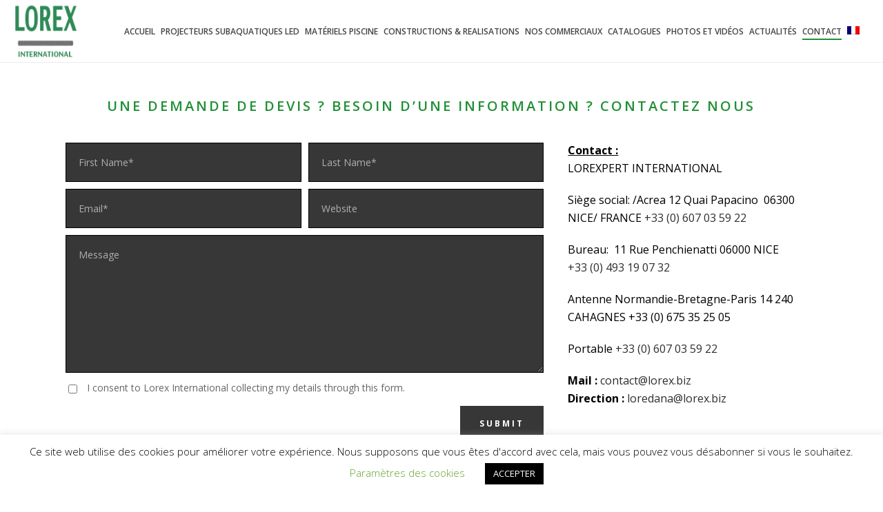

--- FILE ---
content_type: text/html; charset=UTF-8
request_url: https://www.lorex.biz/contact/
body_size: 15387
content:
<!DOCTYPE html>
<html lang="fr-FR" >
<head>
		<meta charset="UTF-8" /><meta name="viewport" content="width=device-width, initial-scale=1.0, minimum-scale=1.0, maximum-scale=1.0, user-scalable=0" /><meta http-equiv="X-UA-Compatible" content="IE=edge,chrome=1" /><meta name="format-detection" content="telephone=no"><script type="text/javascript">var ajaxurl = "https://www.lorex.biz/wp-admin/admin-ajax.php";</script><meta name='robots' content='index, follow, max-image-preview:large, max-snippet:-1, max-video-preview:-1' />
<link rel="alternate" hreflang="fr" href="https://www.lorex.biz/contact/" />

		<style id="critical-path-css" type="text/css">
			body,html{width:100%;height:100%;margin:0;padding:0}.page-preloader{top:0;left:0;z-index:999;position:fixed;height:100%;width:100%;text-align:center}.preloader-preview-area{animation-delay:-.2s;top:50%;-ms-transform:translateY(100%);transform:translateY(100%);margin-top:10px;max-height:calc(50% - 20px);opacity:1;width:100%;text-align:center;position:absolute}.preloader-logo{max-width:90%;top:50%;-ms-transform:translateY(-100%);transform:translateY(-100%);margin:-10px auto 0 auto;max-height:calc(50% - 20px);opacity:1;position:relative}.ball-pulse>div{width:15px;height:15px;border-radius:100%;margin:2px;animation-fill-mode:both;display:inline-block;animation:ball-pulse .75s infinite cubic-bezier(.2,.68,.18,1.08)}.ball-pulse>div:nth-child(1){animation-delay:-.36s}.ball-pulse>div:nth-child(2){animation-delay:-.24s}.ball-pulse>div:nth-child(3){animation-delay:-.12s}@keyframes ball-pulse{0%{transform:scale(1);opacity:1}45%{transform:scale(.1);opacity:.7}80%{transform:scale(1);opacity:1}}.ball-clip-rotate-pulse{position:relative;-ms-transform:translateY(-15px) translateX(-10px);transform:translateY(-15px) translateX(-10px);display:inline-block}.ball-clip-rotate-pulse>div{animation-fill-mode:both;position:absolute;top:0;left:0;border-radius:100%}.ball-clip-rotate-pulse>div:first-child{height:36px;width:36px;top:7px;left:-7px;animation:ball-clip-rotate-pulse-scale 1s 0s cubic-bezier(.09,.57,.49,.9) infinite}.ball-clip-rotate-pulse>div:last-child{position:absolute;width:50px;height:50px;left:-16px;top:-2px;background:0 0;border:2px solid;animation:ball-clip-rotate-pulse-rotate 1s 0s cubic-bezier(.09,.57,.49,.9) infinite;animation-duration:1s}@keyframes ball-clip-rotate-pulse-rotate{0%{transform:rotate(0) scale(1)}50%{transform:rotate(180deg) scale(.6)}100%{transform:rotate(360deg) scale(1)}}@keyframes ball-clip-rotate-pulse-scale{30%{transform:scale(.3)}100%{transform:scale(1)}}@keyframes square-spin{25%{transform:perspective(100px) rotateX(180deg) rotateY(0)}50%{transform:perspective(100px) rotateX(180deg) rotateY(180deg)}75%{transform:perspective(100px) rotateX(0) rotateY(180deg)}100%{transform:perspective(100px) rotateX(0) rotateY(0)}}.square-spin{display:inline-block}.square-spin>div{animation-fill-mode:both;width:50px;height:50px;animation:square-spin 3s 0s cubic-bezier(.09,.57,.49,.9) infinite}.cube-transition{position:relative;-ms-transform:translate(-25px,-25px);transform:translate(-25px,-25px);display:inline-block}.cube-transition>div{animation-fill-mode:both;width:15px;height:15px;position:absolute;top:-5px;left:-5px;animation:cube-transition 1.6s 0s infinite ease-in-out}.cube-transition>div:last-child{animation-delay:-.8s}@keyframes cube-transition{25%{transform:translateX(50px) scale(.5) rotate(-90deg)}50%{transform:translate(50px,50px) rotate(-180deg)}75%{transform:translateY(50px) scale(.5) rotate(-270deg)}100%{transform:rotate(-360deg)}}.ball-scale>div{border-radius:100%;margin:2px;animation-fill-mode:both;display:inline-block;height:60px;width:60px;animation:ball-scale 1s 0s ease-in-out infinite}@keyframes ball-scale{0%{transform:scale(0)}100%{transform:scale(1);opacity:0}}.line-scale>div{animation-fill-mode:both;display:inline-block;width:5px;height:50px;border-radius:2px;margin:2px}.line-scale>div:nth-child(1){animation:line-scale 1s -.5s infinite cubic-bezier(.2,.68,.18,1.08)}.line-scale>div:nth-child(2){animation:line-scale 1s -.4s infinite cubic-bezier(.2,.68,.18,1.08)}.line-scale>div:nth-child(3){animation:line-scale 1s -.3s infinite cubic-bezier(.2,.68,.18,1.08)}.line-scale>div:nth-child(4){animation:line-scale 1s -.2s infinite cubic-bezier(.2,.68,.18,1.08)}.line-scale>div:nth-child(5){animation:line-scale 1s -.1s infinite cubic-bezier(.2,.68,.18,1.08)}@keyframes line-scale{0%{transform:scaley(1)}50%{transform:scaley(.4)}100%{transform:scaley(1)}}.ball-scale-multiple{position:relative;-ms-transform:translateY(30px);transform:translateY(30px);display:inline-block}.ball-scale-multiple>div{border-radius:100%;animation-fill-mode:both;margin:2px;position:absolute;left:-30px;top:0;opacity:0;margin:0;width:50px;height:50px;animation:ball-scale-multiple 1s 0s linear infinite}.ball-scale-multiple>div:nth-child(2){animation-delay:-.2s}.ball-scale-multiple>div:nth-child(3){animation-delay:-.2s}@keyframes ball-scale-multiple{0%{transform:scale(0);opacity:0}5%{opacity:1}100%{transform:scale(1);opacity:0}}.ball-pulse-sync{display:inline-block}.ball-pulse-sync>div{width:15px;height:15px;border-radius:100%;margin:2px;animation-fill-mode:both;display:inline-block}.ball-pulse-sync>div:nth-child(1){animation:ball-pulse-sync .6s -.21s infinite ease-in-out}.ball-pulse-sync>div:nth-child(2){animation:ball-pulse-sync .6s -.14s infinite ease-in-out}.ball-pulse-sync>div:nth-child(3){animation:ball-pulse-sync .6s -70ms infinite ease-in-out}@keyframes ball-pulse-sync{33%{transform:translateY(10px)}66%{transform:translateY(-10px)}100%{transform:translateY(0)}}.transparent-circle{display:inline-block;border-top:.5em solid rgba(255,255,255,.2);border-right:.5em solid rgba(255,255,255,.2);border-bottom:.5em solid rgba(255,255,255,.2);border-left:.5em solid #fff;transform:translateZ(0);animation:transparent-circle 1.1s infinite linear;width:50px;height:50px;border-radius:50%}.transparent-circle:after{border-radius:50%;width:10em;height:10em}@keyframes transparent-circle{0%{transform:rotate(0)}100%{transform:rotate(360deg)}}.ball-spin-fade-loader{position:relative;top:-10px;left:-10px;display:inline-block}.ball-spin-fade-loader>div{width:15px;height:15px;border-radius:100%;margin:2px;animation-fill-mode:both;position:absolute;animation:ball-spin-fade-loader 1s infinite linear}.ball-spin-fade-loader>div:nth-child(1){top:25px;left:0;animation-delay:-.84s;-webkit-animation-delay:-.84s}.ball-spin-fade-loader>div:nth-child(2){top:17.05px;left:17.05px;animation-delay:-.72s;-webkit-animation-delay:-.72s}.ball-spin-fade-loader>div:nth-child(3){top:0;left:25px;animation-delay:-.6s;-webkit-animation-delay:-.6s}.ball-spin-fade-loader>div:nth-child(4){top:-17.05px;left:17.05px;animation-delay:-.48s;-webkit-animation-delay:-.48s}.ball-spin-fade-loader>div:nth-child(5){top:-25px;left:0;animation-delay:-.36s;-webkit-animation-delay:-.36s}.ball-spin-fade-loader>div:nth-child(6){top:-17.05px;left:-17.05px;animation-delay:-.24s;-webkit-animation-delay:-.24s}.ball-spin-fade-loader>div:nth-child(7){top:0;left:-25px;animation-delay:-.12s;-webkit-animation-delay:-.12s}.ball-spin-fade-loader>div:nth-child(8){top:17.05px;left:-17.05px;animation-delay:0s;-webkit-animation-delay:0s}@keyframes ball-spin-fade-loader{50%{opacity:.3;transform:scale(.4)}100%{opacity:1;transform:scale(1)}}		</style>

		
	<!-- This site is optimized with the Yoast SEO plugin v17.4 - https://yoast.com/wordpress/plugins/seo/ -->
	<title>Contact Devis | Lorexpert International</title>
	<meta name="description" content="Pour toutes demandes d&#039;éclairages intérieur / extérieur pour piscines, création de local technique pour bassin, contactez nous au +33 (0)6 07 03 59 22" />
	<link rel="canonical" href="https://www.lorex.biz/contact/" />
	<meta property="og:locale" content="fr_FR" />
	<meta property="og:type" content="article" />
	<meta property="og:title" content="Contact Devis | Lorexpert International" />
	<meta property="og:description" content="Pour toutes demandes d&#039;éclairages intérieur / extérieur pour piscines, création de local technique pour bassin, contactez nous au +33 (0)6 07 03 59 22" />
	<meta property="og:url" content="https://www.lorex.biz/contact/" />
	<meta property="og:site_name" content="Lorex International" />
	<meta property="article:modified_time" content="2024-04-09T16:12:28+00:00" />
	<meta name="twitter:card" content="summary" />
	<meta name="twitter:label1" content="Durée de lecture est." />
	<meta name="twitter:data1" content="1 minute" />
	<script type="application/ld+json" class="yoast-schema-graph">{"@context":"https://schema.org","@graph":[{"@type":"WebSite","@id":"https://www.lorex.biz/#website","url":"https://www.lorex.biz/","name":"Lorex International","description":"Projecteurs Subaquatiques","potentialAction":[{"@type":"SearchAction","target":{"@type":"EntryPoint","urlTemplate":"https://www.lorex.biz/?s={search_term_string}"},"query-input":"required name=search_term_string"}],"inLanguage":"fr-FR"},{"@type":"WebPage","@id":"https://www.lorex.biz/contact/#webpage","url":"https://www.lorex.biz/contact/","name":"Contact Devis | Lorexpert International","isPartOf":{"@id":"https://www.lorex.biz/#website"},"datePublished":"2017-01-22T14:09:26+00:00","dateModified":"2024-04-09T16:12:28+00:00","description":"Pour toutes demandes d'\u00e9clairages int\u00e9rieur / ext\u00e9rieur pour piscines, cr\u00e9ation de local technique pour bassin, contactez nous au +33 (0)6 07 03 59 22","breadcrumb":{"@id":"https://www.lorex.biz/contact/#breadcrumb"},"inLanguage":"fr-FR","potentialAction":[{"@type":"ReadAction","target":["https://www.lorex.biz/contact/"]}]},{"@type":"BreadcrumbList","@id":"https://www.lorex.biz/contact/#breadcrumb","itemListElement":[{"@type":"ListItem","position":1,"name":"Home","item":"https://www.lorex.biz/"},{"@type":"ListItem","position":2,"name":"Contact"}]}]}</script>
	<!-- / Yoast SEO plugin. -->


<link rel='dns-prefetch' href='//s.w.org' />
<link rel="alternate" type="application/rss+xml" title="Lorex International &raquo; Flux" href="https://www.lorex.biz/feed/" />

<link rel="shortcut icon" href="https://www.lorex.biz/wp-content/uploads/2017/01/favicon.png"  />
<script type="text/javascript">window.abb = {};php = {};window.PHP = {};PHP.ajax = "https://www.lorex.biz/wp-admin/admin-ajax.php";PHP.wp_p_id = "16";var mk_header_parallax, mk_banner_parallax, mk_page_parallax, mk_footer_parallax, mk_body_parallax;var mk_images_dir = "https://www.lorex.biz/wp-content/themes/jupiter/assets/images",mk_theme_js_path = "https://www.lorex.biz/wp-content/themes/jupiter/assets/js",mk_theme_dir = "https://www.lorex.biz/wp-content/themes/jupiter",mk_captcha_placeholder = "Enter Captcha",mk_captcha_invalid_txt = "Invalid. Try again.",mk_captcha_correct_txt = "Captcha correct.",mk_responsive_nav_width = 1140,mk_vertical_header_back = "Back",mk_vertical_header_anim = "1",mk_check_rtl = true,mk_grid_width = 1140,mk_ajax_search_option = "disable",mk_preloader_bg_color = "#ffffff",mk_accent_color = "#000000",mk_go_to_top =  "true",mk_smooth_scroll =  "true",mk_preloader_bar_color = "#000000",mk_preloader_logo = "https://www.lorex.biz/wp-content/uploads/2017/01/projecteur-subaquatique.png";var mk_header_parallax = false,mk_banner_parallax = false,mk_footer_parallax = false,mk_body_parallax = false,mk_no_more_posts = "No More Posts",mk_typekit_id   = "",mk_google_fonts = ["Open Sans:100italic,200italic,300italic,400italic,500italic,600italic,700italic,800italic,900italic,100,200,300,400,500,600,700,800,900"],mk_global_lazyload = true;</script>		<!-- This site uses the Google Analytics by MonsterInsights plugin v8.28.0 - Using Analytics tracking - https://www.monsterinsights.com/ -->
		<!-- Remarque : MonsterInsights n’est actuellement pas configuré sur ce site. Le propriétaire doit authentifier son compte Google Analytics dans les réglages de MonsterInsights.  -->
					<!-- No tracking code set -->
				<!-- / Google Analytics by MonsterInsights -->
		<link rel='stylesheet' id='wp-block-library-css'  href='https://www.lorex.biz/wp-includes/css/dist/block-library/style.min.css?ver=5.8.12' type='text/css' media='all' />
<style id='wp-block-library-theme-inline-css' type='text/css'>
#start-resizable-editor-section{display:none}.wp-block-audio figcaption{color:#555;font-size:13px;text-align:center}.is-dark-theme .wp-block-audio figcaption{color:hsla(0,0%,100%,.65)}.wp-block-code{font-family:Menlo,Consolas,monaco,monospace;color:#1e1e1e;padding:.8em 1em;border:1px solid #ddd;border-radius:4px}.wp-block-embed figcaption{color:#555;font-size:13px;text-align:center}.is-dark-theme .wp-block-embed figcaption{color:hsla(0,0%,100%,.65)}.blocks-gallery-caption{color:#555;font-size:13px;text-align:center}.is-dark-theme .blocks-gallery-caption{color:hsla(0,0%,100%,.65)}.wp-block-image figcaption{color:#555;font-size:13px;text-align:center}.is-dark-theme .wp-block-image figcaption{color:hsla(0,0%,100%,.65)}.wp-block-pullquote{border-top:4px solid;border-bottom:4px solid;margin-bottom:1.75em;color:currentColor}.wp-block-pullquote__citation,.wp-block-pullquote cite,.wp-block-pullquote footer{color:currentColor;text-transform:uppercase;font-size:.8125em;font-style:normal}.wp-block-quote{border-left:.25em solid;margin:0 0 1.75em;padding-left:1em}.wp-block-quote cite,.wp-block-quote footer{color:currentColor;font-size:.8125em;position:relative;font-style:normal}.wp-block-quote.has-text-align-right{border-left:none;border-right:.25em solid;padding-left:0;padding-right:1em}.wp-block-quote.has-text-align-center{border:none;padding-left:0}.wp-block-quote.is-large,.wp-block-quote.is-style-large{border:none}.wp-block-search .wp-block-search__label{font-weight:700}.wp-block-group.has-background{padding:1.25em 2.375em;margin-top:0;margin-bottom:0}.wp-block-separator{border:none;border-bottom:2px solid;margin-left:auto;margin-right:auto;opacity:.4}.wp-block-separator:not(.is-style-wide):not(.is-style-dots){width:100px}.wp-block-separator.has-background:not(.is-style-dots){border-bottom:none;height:1px}.wp-block-separator.has-background:not(.is-style-wide):not(.is-style-dots){height:2px}.wp-block-table thead{border-bottom:3px solid}.wp-block-table tfoot{border-top:3px solid}.wp-block-table td,.wp-block-table th{padding:.5em;border:1px solid;word-break:normal}.wp-block-table figcaption{color:#555;font-size:13px;text-align:center}.is-dark-theme .wp-block-table figcaption{color:hsla(0,0%,100%,.65)}.wp-block-video figcaption{color:#555;font-size:13px;text-align:center}.is-dark-theme .wp-block-video figcaption{color:hsla(0,0%,100%,.65)}.wp-block-template-part.has-background{padding:1.25em 2.375em;margin-top:0;margin-bottom:0}#end-resizable-editor-section{display:none}
</style>
<link rel='stylesheet' id='cookie-law-info-css'  href='https://www.lorex.biz/wp-content/plugins/cookie-law-info/legacy/public/css/cookie-law-info-public.css?ver=3.2.5' type='text/css' media='all' />
<link rel='stylesheet' id='cookie-law-info-gdpr-css'  href='https://www.lorex.biz/wp-content/plugins/cookie-law-info/legacy/public/css/cookie-law-info-gdpr.css?ver=3.2.5' type='text/css' media='all' />
<link rel='stylesheet' id='hsa-front-css'  href='https://www.lorex.biz/wp-content/plugins/horizontal-scrolling-announcement/css/hsa_front.css?ver=5.8.12' type='text/css' media='all' />
<link rel='stylesheet' id='wpml-legacy-horizontal-list-0-css'  href='https://www.lorex.biz/wp-content/plugins/sitepress-multilingual-cms/templates/language-switchers/legacy-list-horizontal/style.css?ver=1' type='text/css' media='all' />
<link rel='stylesheet' id='wpml-menu-item-0-css'  href='https://www.lorex.biz/wp-content/plugins/sitepress-multilingual-cms/templates/language-switchers/menu-item/style.css?ver=1' type='text/css' media='all' />
<link rel='stylesheet' id='theme-styles-css'  href='https://www.lorex.biz/wp-content/themes/jupiter/assets/stylesheet/min/full-styles.6.10.0.css?ver=1635529610' type='text/css' media='all' />
<style id='theme-styles-inline-css' type='text/css'>

			#wpadminbar {
				-webkit-backface-visibility: hidden;
				backface-visibility: hidden;
				-webkit-perspective: 1000;
				-ms-perspective: 1000;
				perspective: 1000;
				-webkit-transform: translateZ(0px);
				-ms-transform: translateZ(0px);
				transform: translateZ(0px);
			}
			@media screen and (max-width: 600px) {
				#wpadminbar {
					position: fixed !important;
				}
			}
		
body { background-color:#fff; } .hb-custom-header #mk-page-introduce, .mk-header { background-color:#f7f7f7; } .hb-custom-header > div, .mk-header-bg { background-color:#ffffff; } .mk-classic-nav-bg { background-color:#ffffff; } .master-holder-bg { background-color:#fff; } #mk-footer { background-color:#3d4045; } #mk-boxed-layout { -webkit-box-shadow:0 0 0px rgba(0, 0, 0, 0); -moz-box-shadow:0 0 0px rgba(0, 0, 0, 0); box-shadow:0 0 0px rgba(0, 0, 0, 0); } .mk-news-tab .mk-tabs-tabs .is-active a, .mk-fancy-title.pattern-style span, .mk-fancy-title.pattern-style.color-gradient span:after, .page-bg-color { background-color:#fff; } .page-title { font-size:20px; color:; text-transform:uppercase; font-weight:400; letter-spacing:2px; } .page-subtitle { font-size:14px; line-height:100%; color:; font-size:14px; text-transform:none; } .header-style-1 .mk-header-padding-wrapper, .header-style-2 .mk-header-padding-wrapper, .header-style-3 .mk-header-padding-wrapper { padding-top:91px; } .mk-process-steps[max-width~="950px"] ul::before { display:none !important; } .mk-process-steps[max-width~="950px"] li { margin-bottom:30px !important; width:100% !important; text-align:center; } .mk-event-countdown-ul[max-width~="750px"] li { width:90%; display:block; margin:0 auto 15px; } body { font-family:Open Sans } @font-face { font-family:'star'; src:url('https://www.lorex.biz/wp-content/themes/jupiter/assets/stylesheet/fonts/star/font.eot'); src:url('https://www.lorex.biz/wp-content/themes/jupiter/assets/stylesheet/fonts/star/font.eot?#iefix') format('embedded-opentype'), url('https://www.lorex.biz/wp-content/themes/jupiter/assets/stylesheet/fonts/star/font.woff') format('woff'), url('https://www.lorex.biz/wp-content/themes/jupiter/assets/stylesheet/fonts/star/font.ttf') format('truetype'), url('https://www.lorex.biz/wp-content/themes/jupiter/assets/stylesheet/fonts/star/font.svg#star') format('svg'); font-weight:normal; font-style:normal; } @font-face { font-family:'WooCommerce'; src:url('https://www.lorex.biz/wp-content/themes/jupiter/assets/stylesheet/fonts/woocommerce/font.eot'); src:url('https://www.lorex.biz/wp-content/themes/jupiter/assets/stylesheet/fonts/woocommerce/font.eot?#iefix') format('embedded-opentype'), url('https://www.lorex.biz/wp-content/themes/jupiter/assets/stylesheet/fonts/woocommerce/font.woff') format('woff'), url('https://www.lorex.biz/wp-content/themes/jupiter/assets/stylesheet/fonts/woocommerce/font.ttf') format('truetype'), url('https://www.lorex.biz/wp-content/themes/jupiter/assets/stylesheet/fonts/woocommerce/font.svg#WooCommerce') format('svg'); font-weight:normal; font-style:normal; }
</style>
<link rel='stylesheet' id='mkhb-render-css'  href='https://www.lorex.biz/wp-content/themes/jupiter/header-builder/includes/assets/css/mkhb-render.css?ver=6.10.0' type='text/css' media='all' />
<link rel='stylesheet' id='mkhb-row-css'  href='https://www.lorex.biz/wp-content/themes/jupiter/header-builder/includes/assets/css/mkhb-row.css?ver=6.10.0' type='text/css' media='all' />
<link rel='stylesheet' id='mkhb-column-css'  href='https://www.lorex.biz/wp-content/themes/jupiter/header-builder/includes/assets/css/mkhb-column.css?ver=6.10.0' type='text/css' media='all' />
<link rel='stylesheet' id='js_composer_front-css'  href='https://www.lorex.biz/wp-content/plugins/js_composer_theme/assets/css/js_composer.min.css?ver=7.7.2' type='text/css' media='all' />
<link rel='stylesheet' id='theme-options-css'  href='https://www.lorex.biz/wp-content/uploads/mk_assets/theme-options-production-1746525191.css?ver=1746525181' type='text/css' media='all' />
<link rel='stylesheet' id='jupiter-donut-shortcodes-css'  href='https://www.lorex.biz/wp-content/plugins/jupiter-donut/assets/css/shortcodes-styles.min.css?ver=1.6.1' type='text/css' media='all' />
<script type='text/javascript' data-noptimize='' data-no-minify='' src='https://www.lorex.biz/wp-content/themes/jupiter/assets/js/plugins/wp-enqueue/webfontloader.js?ver=5.8.12' id='mk-webfontloader-js'></script>
<script type='text/javascript' id='mk-webfontloader-js-after'>
WebFontConfig = {
	timeout: 2000
}

if ( mk_typekit_id.length > 0 ) {
	WebFontConfig.typekit = {
		id: mk_typekit_id
	}
}

if ( mk_google_fonts.length > 0 ) {
	WebFontConfig.google = {
		families:  mk_google_fonts
	}
}

if ( (mk_google_fonts.length > 0 || mk_typekit_id.length > 0) && navigator.userAgent.indexOf("Speed Insights") == -1) {
	WebFont.load( WebFontConfig );
}
		
</script>
<script type='text/javascript' src='https://www.lorex.biz/wp-includes/js/jquery/jquery.min.js?ver=3.6.0' id='jquery-core-js'></script>
<script type='text/javascript' src='https://www.lorex.biz/wp-includes/js/jquery/jquery-migrate.min.js?ver=3.3.2' id='jquery-migrate-js'></script>
<script type='text/javascript' id='cookie-law-info-js-extra'>
/* <![CDATA[ */
var Cli_Data = {"nn_cookie_ids":[],"cookielist":[],"non_necessary_cookies":[],"ccpaEnabled":"","ccpaRegionBased":"","ccpaBarEnabled":"","strictlyEnabled":["necessary","obligatoire"],"ccpaType":"gdpr","js_blocking":"","custom_integration":"","triggerDomRefresh":"","secure_cookies":""};
var cli_cookiebar_settings = {"animate_speed_hide":"500","animate_speed_show":"500","background":"#FFF","border":"#b1a6a6c2","border_on":"","button_1_button_colour":"#000","button_1_button_hover":"#000000","button_1_link_colour":"#fff","button_1_as_button":"1","button_1_new_win":"","button_2_button_colour":"#333","button_2_button_hover":"#292929","button_2_link_colour":"#444","button_2_as_button":"","button_2_hidebar":"","button_3_button_colour":"#000","button_3_button_hover":"#000000","button_3_link_colour":"#fff","button_3_as_button":"1","button_3_new_win":"","button_4_button_colour":"#000","button_4_button_hover":"#000000","button_4_link_colour":"#62a329","button_4_as_button":"","button_7_button_colour":"#61a229","button_7_button_hover":"#4e8221","button_7_link_colour":"#fff","button_7_as_button":"1","button_7_new_win":"","font_family":"inherit","header_fix":"","notify_animate_hide":"1","notify_animate_show":"","notify_div_id":"#cookie-law-info-bar","notify_position_horizontal":"right","notify_position_vertical":"bottom","scroll_close":"","scroll_close_reload":"","accept_close_reload":"","reject_close_reload":"","showagain_tab":"1","showagain_background":"#fff","showagain_border":"#000","showagain_div_id":"#cookie-law-info-again","showagain_x_position":"100px","text":"#000","show_once_yn":"","show_once":"10000","logging_on":"","as_popup":"","popup_overlay":"1","bar_heading_text":"","cookie_bar_as":"banner","popup_showagain_position":"bottom-right","widget_position":"left"};
var log_object = {"ajax_url":"https:\/\/www.lorex.biz\/wp-admin\/admin-ajax.php"};
/* ]]> */
</script>
<script type='text/javascript' src='https://www.lorex.biz/wp-content/plugins/cookie-law-info/legacy/public/js/cookie-law-info-public.js?ver=3.2.5' id='cookie-law-info-js'></script>
<script></script><link rel="https://api.w.org/" href="https://www.lorex.biz/wp-json/" /><link rel="alternate" type="application/json" href="https://www.lorex.biz/wp-json/wp/v2/pages/16" /><link rel="EditURI" type="application/rsd+xml" title="RSD" href="https://www.lorex.biz/xmlrpc.php?rsd" />
<link rel="wlwmanifest" type="application/wlwmanifest+xml" href="https://www.lorex.biz/wp-includes/wlwmanifest.xml" /> 
<meta name="generator" content="WordPress 5.8.12" />
<link rel='shortlink' href='https://www.lorex.biz/?p=16' />
<link rel="alternate" type="application/json+oembed" href="https://www.lorex.biz/wp-json/oembed/1.0/embed?url=https%3A%2F%2Fwww.lorex.biz%2Fcontact%2F" />
<link rel="alternate" type="text/xml+oembed" href="https://www.lorex.biz/wp-json/oembed/1.0/embed?url=https%3A%2F%2Fwww.lorex.biz%2Fcontact%2F&#038;format=xml" />
<!-- Global site tag (gtag.js) - Google Analytics -->
<script async src="https://www.googletagmanager.com/gtag/js?id=UA-91161034-1"></script>
<script>
  window.dataLayer = window.dataLayer || [];
  function gtag(){dataLayer.push(arguments);}
  gtag('js', new Date());

  gtag('config', 'UA-91161034-1');
</script>
<meta name="generator" content="WPML ver:3.6.3 stt:4,27;" />
<meta itemprop="author" content="Lorex" /><meta itemprop="datePublished" content="22 janvier 2017" /><meta itemprop="dateModified" content="9 avril 2024" /><meta itemprop="publisher" content="Lorex International" /><script> var isTest = false; </script><meta name="generator" content="Powered by WPBakery Page Builder - drag and drop page builder for WordPress."/>
<meta name="generator" content="Jupiter 6.10.0" /><style type="text/css" data-type="vc_shortcodes-custom-css">.vc_custom_1712679104338{margin-bottom: 0px !important;}</style><noscript><style> .wpb_animate_when_almost_visible { opacity: 1; }</style></noscript>	</head>

<body data-rsssl=1 class="page-template-default page page-id-16 wpb-js-composer js-comp-ver-7.7.2 vc_responsive" itemscope="itemscope" itemtype="https://schema.org/WebPage"  data-adminbar="">
	
	<!-- Target for scroll anchors to achieve native browser bahaviour + possible enhancements like smooth scrolling -->
	<div id="top-of-page"></div>

		<div id="mk-boxed-layout">

			<div id="mk-theme-container" >

				 
    <header data-height='90'
                data-sticky-height='55'
                data-responsive-height='90'
                data-transparent-skin='light'
                data-header-style='1'
                data-sticky-style='fixed'
                data-sticky-offset='header' id="mk-header-1" class="mk-header header-style-1 header-align-left  toolbar-false menu-hover-5 sticky-style-fixed mk-background-stretch full-header " role="banner" itemscope="itemscope" itemtype="https://schema.org/WPHeader" >
                    <div class="mk-header-holder">
                                                <div class="mk-header-inner add-header-height">

                    <div class="mk-header-bg "></div>

                    
                    
                            <div class="mk-header-nav-container one-row-style menu-hover-style-5" role="navigation" itemscope="itemscope" itemtype="https://schema.org/SiteNavigationElement" >
                                <nav class="mk-main-navigation js-main-nav"><ul id="menu-menu-fr" class="main-navigation-ul"><li id="menu-item-22" class="menu-item menu-item-type-post_type menu-item-object-page menu-item-home no-mega-menu"><a class="menu-item-link js-smooth-scroll"  href="https://www.lorex.biz/">Accueil</a></li>
<li id="menu-item-21" class="menu-item menu-item-type-post_type menu-item-object-page menu-item-has-children no-mega-menu"><a class="menu-item-link js-smooth-scroll"  href="https://www.lorex.biz/projecteur-subaquatique-led/">Projecteurs subaquatiques led</a>
<ul style="" class="sub-menu ">
	<li id="menu-item-1674" class="menu-item menu-item-type-post_type menu-item-object-page"><a class="menu-item-link js-smooth-scroll"  href="https://www.lorex.biz/piscine-fontainerie/">Piscine &#038; Fontainerie</a></li>
	<li id="menu-item-1673" class="menu-item menu-item-type-post_type menu-item-object-page"><a class="menu-item-link js-smooth-scroll"  href="https://www.lorex.biz/yachting-marine/">Yachting Marine</a></li>
	<li id="menu-item-1677" class="menu-item menu-item-type-post_type menu-item-object-page"><a class="menu-item-link js-smooth-scroll"  href="https://www.lorex.biz/jardin/">ARCHITECTURE &#038; EXTERIEUR</a></li>
</ul>
</li>
<li id="menu-item-1793" class="menu-item menu-item-type-custom menu-item-object-custom menu-item-has-children no-mega-menu"><a class="menu-item-link js-smooth-scroll"  href="#">Matériels Piscine</a>
<ul style="" class="sub-menu ">
	<li id="menu-item-1767" class="menu-item menu-item-type-post_type menu-item-object-page"><a class="menu-item-link js-smooth-scroll"  href="https://www.lorex.biz/pieces-a-sceller-inox/">PIECES A SCELLER INOX</a></li>
	<li id="menu-item-1816" class="menu-item menu-item-type-post_type menu-item-object-page"><a class="menu-item-link js-smooth-scroll"  href="https://www.lorex.biz/pompes/">POMPES</a></li>
	<li id="menu-item-1787" class="menu-item menu-item-type-post_type menu-item-object-page"><a class="menu-item-link js-smooth-scroll"  href="https://www.lorex.biz/ajutages-pour-fontainerie/">AJUTAGES POUR FONTAINERIE</a></li>
	<li id="menu-item-1777" class="menu-item menu-item-type-post_type menu-item-object-page"><a class="menu-item-link js-smooth-scroll"  href="https://www.lorex.biz/plomberie-pvc-pression/">PLOMBERIE PVC PRESSION</a></li>
	<li id="menu-item-1792" class="menu-item menu-item-type-post_type menu-item-object-page"><a class="menu-item-link js-smooth-scroll"  href="https://www.lorex.biz/filtres/">Filtres</a></li>
</ul>
</li>
<li id="menu-item-18" class="menu-item menu-item-type-post_type menu-item-object-page menu-item-has-children no-mega-menu"><a class="menu-item-link js-smooth-scroll"  href="https://www.lorex.biz/nos-realisations/">CONSTRUCTIONS &#038; realisations</a>
<ul style="" class="sub-menu ">
	<li id="menu-item-2383" class="menu-item menu-item-type-post_type menu-item-object-page"><a class="menu-item-link js-smooth-scroll"  href="https://www.lorex.biz/piscines-construction-et-renovation/">PISCINES construction et rénovation</a></li>
	<li id="menu-item-2382" class="menu-item menu-item-type-post_type menu-item-object-page"><a class="menu-item-link js-smooth-scroll"  href="https://www.lorex.biz/lacs-fontaines/">LACS &#038; FONTAINES</a></li>
	<li id="menu-item-2381" class="menu-item menu-item-type-post_type menu-item-object-page"><a class="menu-item-link js-smooth-scroll"  href="https://www.lorex.biz/eclairages/">ECLAIRAGES</a></li>
</ul>
</li>
<li id="menu-item-1147" class="menu-item menu-item-type-post_type menu-item-object-page no-mega-menu"><a class="menu-item-link js-smooth-scroll"  href="https://www.lorex.biz/nos-commerciaux/">Nos commerciaux</a></li>
<li id="menu-item-1188" class="menu-item menu-item-type-post_type menu-item-object-page has-mega-menu"><a class="menu-item-link js-smooth-scroll"  href="https://www.lorex.biz/catalogues/">CATALOGUES</a></li>
<li id="menu-item-1198" class="menu-item menu-item-type-post_type menu-item-object-page has-mega-menu"><a class="menu-item-link js-smooth-scroll"  href="https://www.lorex.biz/photos-et-videos/">Photos et Vidéos</a></li>
<li id="menu-item-2161" class="menu-item menu-item-type-post_type menu-item-object-page no-mega-menu"><a class="menu-item-link js-smooth-scroll"  href="https://www.lorex.biz/actualites/">Actualités</a></li>
<li id="menu-item-23" class="menu-item menu-item-type-post_type menu-item-object-page current-menu-item page_item page-item-16 current_page_item no-mega-menu"><a class="menu-item-link js-smooth-scroll"  href="https://www.lorex.biz/contact/">Contact</a></li>
<li id="menu-item-wpml-ls-2-fr" class="menu-item wpml-ls-slot-2 wpml-ls-item wpml-ls-item-fr wpml-ls-current-language wpml-ls-menu-item wpml-ls-first-item wpml-ls-last-item no-mega-menu"><a class="menu-item-link js-smooth-scroll"  href="https://www.lorex.biz/contact/"><img class="wpml-ls-flag" src="https://www.lorex.biz/wp-content/plugins/sitepress-multilingual-cms/res/flags/fr.png" alt="fr" title="Français"></a></li>
</ul></nav>                            </div>
                            
<div class="mk-nav-responsive-link">
    <div class="mk-css-icon-menu">
        <div class="mk-css-icon-menu-line-1"></div>
        <div class="mk-css-icon-menu-line-2"></div>
        <div class="mk-css-icon-menu-line-3"></div>
    </div>
</div>	<div class=" header-logo fit-logo-img add-header-height logo-is-responsive logo-has-sticky">
		<a href="https://www.lorex.biz/" title="Lorex International">

			<img class="mk-desktop-logo dark-logo "
				title="Projecteurs Subaquatiques"
				alt="Projecteurs Subaquatiques"
				src="https://www.lorex.biz/wp-content/uploads/2017/01/lorex-vert.png" />

							<img class="mk-desktop-logo light-logo "
					title="Projecteurs Subaquatiques"
					alt="Projecteurs Subaquatiques"
					src="https://www.lorex.biz/wp-content/uploads/2017/01/lorex-vert.png" />
			
							<img class="mk-resposnive-logo "
					title="Projecteurs Subaquatiques"
					alt="Projecteurs Subaquatiques"
					src="https://www.lorex.biz/wp-content/uploads/2017/01/lorex-vert.png" />
			
							<img class="mk-sticky-logo "
					title="Projecteurs Subaquatiques"
					alt="Projecteurs Subaquatiques"
					src="https://www.lorex.biz/wp-content/uploads/2017/01/lorex-vert.png" />
					</a>
	</div>

                    
                    <div class="mk-header-right">
                                            </div>

                </div>
                
<div class="mk-responsive-wrap">

	<nav class="menu-menu-fr-container"><ul id="menu-menu-fr-1" class="mk-responsive-nav"><li id="responsive-menu-item-22" class="menu-item menu-item-type-post_type menu-item-object-page menu-item-home"><a class="menu-item-link js-smooth-scroll"  href="https://www.lorex.biz/">Accueil</a></li>
<li id="responsive-menu-item-21" class="menu-item menu-item-type-post_type menu-item-object-page menu-item-has-children"><a class="menu-item-link js-smooth-scroll"  href="https://www.lorex.biz/projecteur-subaquatique-led/">Projecteurs subaquatiques led</a><span class="mk-nav-arrow mk-nav-sub-closed"><svg  class="mk-svg-icon" data-name="mk-moon-arrow-down" data-cacheid="icon-696ba9a6eb3c9" style=" height:16px; width: 16px; "  xmlns="http://www.w3.org/2000/svg" viewBox="0 0 512 512"><path d="M512 192l-96-96-160 160-160-160-96 96 256 255.999z"/></svg></span>
<ul class="sub-menu ">
	<li id="responsive-menu-item-1674" class="menu-item menu-item-type-post_type menu-item-object-page"><a class="menu-item-link js-smooth-scroll"  href="https://www.lorex.biz/piscine-fontainerie/">Piscine &#038; Fontainerie</a></li>
	<li id="responsive-menu-item-1673" class="menu-item menu-item-type-post_type menu-item-object-page"><a class="menu-item-link js-smooth-scroll"  href="https://www.lorex.biz/yachting-marine/">Yachting Marine</a></li>
	<li id="responsive-menu-item-1677" class="menu-item menu-item-type-post_type menu-item-object-page"><a class="menu-item-link js-smooth-scroll"  href="https://www.lorex.biz/jardin/">ARCHITECTURE &#038; EXTERIEUR</a></li>
</ul>
</li>
<li id="responsive-menu-item-1793" class="menu-item menu-item-type-custom menu-item-object-custom menu-item-has-children"><a class="menu-item-link js-smooth-scroll"  href="#">Matériels Piscine</a><span class="mk-nav-arrow mk-nav-sub-closed"><svg  class="mk-svg-icon" data-name="mk-moon-arrow-down" data-cacheid="icon-696ba9a6eb8b9" style=" height:16px; width: 16px; "  xmlns="http://www.w3.org/2000/svg" viewBox="0 0 512 512"><path d="M512 192l-96-96-160 160-160-160-96 96 256 255.999z"/></svg></span>
<ul class="sub-menu ">
	<li id="responsive-menu-item-1767" class="menu-item menu-item-type-post_type menu-item-object-page"><a class="menu-item-link js-smooth-scroll"  href="https://www.lorex.biz/pieces-a-sceller-inox/">PIECES A SCELLER INOX</a></li>
	<li id="responsive-menu-item-1816" class="menu-item menu-item-type-post_type menu-item-object-page"><a class="menu-item-link js-smooth-scroll"  href="https://www.lorex.biz/pompes/">POMPES</a></li>
	<li id="responsive-menu-item-1787" class="menu-item menu-item-type-post_type menu-item-object-page"><a class="menu-item-link js-smooth-scroll"  href="https://www.lorex.biz/ajutages-pour-fontainerie/">AJUTAGES POUR FONTAINERIE</a></li>
	<li id="responsive-menu-item-1777" class="menu-item menu-item-type-post_type menu-item-object-page"><a class="menu-item-link js-smooth-scroll"  href="https://www.lorex.biz/plomberie-pvc-pression/">PLOMBERIE PVC PRESSION</a></li>
	<li id="responsive-menu-item-1792" class="menu-item menu-item-type-post_type menu-item-object-page"><a class="menu-item-link js-smooth-scroll"  href="https://www.lorex.biz/filtres/">Filtres</a></li>
</ul>
</li>
<li id="responsive-menu-item-18" class="menu-item menu-item-type-post_type menu-item-object-page menu-item-has-children"><a class="menu-item-link js-smooth-scroll"  href="https://www.lorex.biz/nos-realisations/">CONSTRUCTIONS &#038; realisations</a><span class="mk-nav-arrow mk-nav-sub-closed"><svg  class="mk-svg-icon" data-name="mk-moon-arrow-down" data-cacheid="icon-696ba9a6ebe34" style=" height:16px; width: 16px; "  xmlns="http://www.w3.org/2000/svg" viewBox="0 0 512 512"><path d="M512 192l-96-96-160 160-160-160-96 96 256 255.999z"/></svg></span>
<ul class="sub-menu ">
	<li id="responsive-menu-item-2383" class="menu-item menu-item-type-post_type menu-item-object-page"><a class="menu-item-link js-smooth-scroll"  href="https://www.lorex.biz/piscines-construction-et-renovation/">PISCINES construction et rénovation</a></li>
	<li id="responsive-menu-item-2382" class="menu-item menu-item-type-post_type menu-item-object-page"><a class="menu-item-link js-smooth-scroll"  href="https://www.lorex.biz/lacs-fontaines/">LACS &#038; FONTAINES</a></li>
	<li id="responsive-menu-item-2381" class="menu-item menu-item-type-post_type menu-item-object-page"><a class="menu-item-link js-smooth-scroll"  href="https://www.lorex.biz/eclairages/">ECLAIRAGES</a></li>
</ul>
</li>
<li id="responsive-menu-item-1147" class="menu-item menu-item-type-post_type menu-item-object-page"><a class="menu-item-link js-smooth-scroll"  href="https://www.lorex.biz/nos-commerciaux/">Nos commerciaux</a></li>
<li id="responsive-menu-item-1188" class="menu-item menu-item-type-post_type menu-item-object-page"><a class="menu-item-link js-smooth-scroll"  href="https://www.lorex.biz/catalogues/">CATALOGUES</a></li>
<li id="responsive-menu-item-1198" class="menu-item menu-item-type-post_type menu-item-object-page"><a class="menu-item-link js-smooth-scroll"  href="https://www.lorex.biz/photos-et-videos/">Photos et Vidéos</a></li>
<li id="responsive-menu-item-2161" class="menu-item menu-item-type-post_type menu-item-object-page"><a class="menu-item-link js-smooth-scroll"  href="https://www.lorex.biz/actualites/">Actualités</a></li>
<li id="responsive-menu-item-23" class="menu-item menu-item-type-post_type menu-item-object-page current-menu-item page_item page-item-16 current_page_item"><a class="menu-item-link js-smooth-scroll"  href="https://www.lorex.biz/contact/">Contact</a></li>
<li id="responsive-menu-item-wpml-ls-2-fr" class="menu-item wpml-ls-slot-2 wpml-ls-item wpml-ls-item-fr wpml-ls-current-language wpml-ls-menu-item wpml-ls-first-item wpml-ls-last-item"><a class="menu-item-link js-smooth-scroll"  href="https://www.lorex.biz/contact/"><img class="wpml-ls-flag" src="https://www.lorex.biz/wp-content/plugins/sitepress-multilingual-cms/res/flags/fr.png" alt="fr" title="Français"></a></li>
</ul></nav>
		

</div>
        
            </div>
        
        <div class="mk-header-padding-wrapper"></div>
 
                
    </header>

		<div id="theme-page" class="master-holder  clearfix" itemscope="itemscope" itemtype="https://schema.org/Blog" >
			<div class="master-holder-bg-holder">
				<div id="theme-page-bg" class="master-holder-bg js-el"  ></div>
			</div>
			<div class="mk-main-wrapper-holder">
				<div id="mk-page-id-16" class="theme-page-wrapper mk-main-wrapper mk-grid full-layout false">
					<div class="theme-content false" itemprop="mainEntityOfPage">
							<div class="wpb-content-wrapper">
<div  data-mk-stretch-content="true" class="wpb_row vc_row vc_row-fluid jupiter-donut- mk-fullwidth-false  attched-false     js-master-row  mk-grid">
				
<div class="vc_col-sm-12 wpb_column column_container  jupiter-donut- _ jupiter-donut-height-full">
	
<h1 id="fancy-title-3" class="mk-fancy-title  simple-style jupiter-donut-  color-single">
	<span>
				<p>Une demande de devis ? Besoin d&rsquo;une information ? Contactez nous</p>
			</span>
</h1>
<div class="clearboth"></div>



</div>
	</div>

<div  data-mk-stretch-content="true" class="wpb_row vc_row vc_row-fluid jupiter-donut- mk-fullwidth-false  attched-false     js-master-row  mk-grid">
				
<div class="vc_col-sm-8 wpb_column column_container  jupiter-donut- _ jupiter-donut-height-full">
	
<div class="mk-contact-form-wrapper s_contact corporate-style s_corporate  ">
	<form id="mk-contact-form-5" class="mk-contact-form jupiter-donut-clearfix" method="post" novalidate="novalidate" enctype="multipart/form-data">
		<div class="mk-form-row">

    <div class="mk-form-half s_form-all">
        <input placeholder="First Name*" type="text" required="required" name="name" class="text-input s_txt-input" tabindex="30" />
	</div>

	<div class="mk-form-half s_form-all">
		<input placeholder="Last Name*" type="text" required="required" name="last_name" class="text-input s_txt-input" tabindex="31" />
	</div>

</div>

<div class="mk-form-row">

	<div class="mk-form-half s_form-all">
		<input placeholder="Email*" type="email" data-type="email" required="required" name="email" class="text-input s_txt-input" tabindex="32" />
	</div>

	<div class="mk-form-half s_form-all">
		<input placeholder="Website" type="text" name="website" class="text-input s_txt-input" tabindex="33" />
	</div>

	
</div>

<div class="mk-form-row">
	<div class="mk-form-full s_form-all">
		<textarea required="required" placeholder="Message" name="content" class="mk-textarea s_txt-input" tabindex="34"></textarea>
	</div>
</div>

<div class="mk-form-row mk-gdpr-consent-check">
	<div class="s_form-all">
	<input type="checkbox" name="contact_form_gdpr_check" id="gdpr_check_35" class="mk-checkbox" required="required" value="" tabindex="35" />  <label for="gdpr_check_35">I consent to Lorex International collecting my details through this form.</label>
	</div>
</div>
 
<div class="mk-form-row" style="float:left;">
    <button class="mk-progress-button mk-button mk-button--dimension-flat mk-button--size-medium text-color-light contact-submit contact-form-button _ jupiter-donut-font-weight-b" data-style="move-up" tabindex="36">
        <span class="mk-progress-button-content">
            Submit        </span>
        <span class="mk-progress">
            <span class="mk-progress-inner"></span>
        </span>

        <span class="state-success">
            <svg  class="mk-svg-icon" data-name="mk-moon-checkmark" data-cacheid="icon-696ba9a709464" style=" height:16px; width: 16px; "  xmlns="http://www.w3.org/2000/svg" viewBox="0 0 512 512"><path d="M432 64l-240 240-112-112-80 80 192 192 320-320z"/></svg>        </span>

        <span class="state-error">
            <svg  class="mk-svg-icon" data-name="mk-moon-close" data-cacheid="icon-696ba9a7099c8" style=" height:16px; width: 16px; "  xmlns="http://www.w3.org/2000/svg" viewBox="0 0 512 512"><path d="M507.331 411.33l-.006-.005-155.322-155.325 155.322-155.325.006-.005c1.672-1.673 2.881-3.627 3.656-5.708 2.123-5.688.912-12.341-3.662-16.915l-73.373-73.373c-4.574-4.573-11.225-5.783-16.914-3.66-2.08.775-4.035 1.984-5.709 3.655l-.004.005-155.324 155.326-155.324-155.325-.005-.005c-1.673-1.671-3.627-2.88-5.707-3.655-5.69-2.124-12.341-.913-16.915 3.66l-73.374 73.374c-4.574 4.574-5.784 11.226-3.661 16.914.776 2.08 1.985 4.036 3.656 5.708l.005.005 155.325 155.324-155.325 155.326-.004.005c-1.671 1.673-2.88 3.627-3.657 5.707-2.124 5.688-.913 12.341 3.661 16.915l73.374 73.373c4.575 4.574 11.226 5.784 16.915 3.661 2.08-.776 4.035-1.985 5.708-3.656l.005-.005 155.324-155.325 155.324 155.325.006.004c1.674 1.672 3.627 2.881 5.707 3.657 5.689 2.123 12.342.913 16.914-3.661l73.373-73.374c4.574-4.574 5.785-11.227 3.662-16.915-.776-2.08-1.985-4.034-3.657-5.707z"/></svg>        </span>

    </button>
</div>
<input type="hidden" id="security" name="security" value="66091131ef" /><input type="hidden" name="_wp_http_referer" value="/contact/" /><input type="hidden" id="sh_id" name="sh_id" value="37"><input type="hidden" id="p_id" name="p_id" value="16">	<div class="contact-form-message jupiter-donut-clearfix"></div>
	</form>
</div>

</div>

<div class="vc_col-sm-4 wpb_column column_container  jupiter-donut- _ jupiter-donut-height-full">
		<div class=" vc_custom_1712679104338">

<div id="text-block-7" class="mk-text-block  jupiter-donut- ">

	
	<p><span style="text-decoration: underline;"><strong>Contact :</strong></span><br />
LOREXPERT INTERNATIONAL</p>
<p>Siège social: /Acrea 12 Quai Papacino  06300 NICE/ FRANCE <a href="tel:+33607035922">+33 (0) 607 03 59 22</a></p>
<p>Bureau:  11 Rue Penchienatti 06000 NICE <a href="tel:+33493190732">+33 (0) 493 19 07 32</a></p>
<p>Antenne Normandie-Bretagne-Paris 14 240 CAHAGNES +33 (0) 675 35 25 05</p>
<p>Portable <a href="tel:+33607035922">+33 (0) 607 03 59 22</a></p>
<p><strong>Mail :</strong> <a href="mailto:contact@lorex.biz">contact@lorex.biz</a><br />
<strong>Direction :</strong> <a href="mailto:loredana@lorex.biz">loredana@lorex.biz</a></p>

	<div class="clearboth"></div>
</div>

	</div>
</div>
	</div>

</div>		<div class="clearboth"></div>
									<div class="clearboth"></div>
											</div>
										<div class="clearboth"></div>
				</div>
			</div>
					</div>


<section id="mk-footer-unfold-spacer"></section>

<section id="mk-footer" class="" role="contentinfo" itemscope="itemscope" itemtype="https://schema.org/WPFooter" >
		<div class="footer-wrapper mk-grid">
		<div class="mk-padding-wrapper">
					<div class="mk-col-1-3"><section id="nav_menu-2" class="widget widget_nav_menu"><div class="widgettitle">Plan du site</div>
<div class="menu-menu-fr-container"><ul id="menu-menu-fr-2" class="menu">
<li id="menu-item-22" class="menu-item menu-item-type-post_type menu-item-object-page menu-item-home menu-item-22"><a href="https://www.lorex.biz/"><svg class="mk-svg-icon" data-name="mk-icon-angle-right" data-cacheid="icon-696ba9a70f7df" style=" height:14px; width: 5px; " xmlns="http://www.w3.org/2000/svg" viewbox="0 0 640 1792"><path d="M595 960q0 13-10 23l-466 466q-10 10-23 10t-23-10l-50-50q-10-10-10-23t10-23l393-393-393-393q-10-10-10-23t10-23l50-50q10-10 23-10t23 10l466 466q10 10 10 23z"></path></svg>Accueil</a></li>
<li id="menu-item-21" class="menu-item menu-item-type-post_type menu-item-object-page menu-item-has-children menu-item-21">
<a href="https://www.lorex.biz/projecteur-subaquatique-led/">Projecteurs subaquatiques led</a>
<ul class="sub-menu">
<li id="menu-item-1674" class="menu-item menu-item-type-post_type menu-item-object-page menu-item-1674"><a href="https://www.lorex.biz/piscine-fontainerie/"><svg class="mk-svg-icon" data-name="mk-icon-angle-right" data-cacheid="icon-696ba9a70f7df" style=" height:14px; width: 5px; " xmlns="http://www.w3.org/2000/svg" viewbox="0 0 640 1792"><path d="M595 960q0 13-10 23l-466 466q-10 10-23 10t-23-10l-50-50q-10-10-10-23t10-23l393-393-393-393q-10-10-10-23t10-23l50-50q10-10 23-10t23 10l466 466q10 10 10 23z"></path></svg>Piscine &amp; Fontainerie</a></li>
	<li id="menu-item-1673" class="menu-item menu-item-type-post_type menu-item-object-page menu-item-1673"><a href="https://www.lorex.biz/yachting-marine/"><svg class="mk-svg-icon" data-name="mk-icon-angle-right" data-cacheid="icon-696ba9a70f7df" style=" height:14px; width: 5px; " xmlns="http://www.w3.org/2000/svg" viewbox="0 0 640 1792"><path d="M595 960q0 13-10 23l-466 466q-10 10-23 10t-23-10l-50-50q-10-10-10-23t10-23l393-393-393-393q-10-10-10-23t10-23l50-50q10-10 23-10t23 10l466 466q10 10 10 23z"></path></svg>Yachting Marine</a></li>
	<li id="menu-item-1677" class="menu-item menu-item-type-post_type menu-item-object-page menu-item-1677"><a href="https://www.lorex.biz/jardin/"><svg class="mk-svg-icon" data-name="mk-icon-angle-right" data-cacheid="icon-696ba9a70f7df" style=" height:14px; width: 5px; " xmlns="http://www.w3.org/2000/svg" viewbox="0 0 640 1792"><path d="M595 960q0 13-10 23l-466 466q-10 10-23 10t-23-10l-50-50q-10-10-10-23t10-23l393-393-393-393q-10-10-10-23t10-23l50-50q10-10 23-10t23 10l466 466q10 10 10 23z"></path></svg>ARCHITECTURE &amp; EXTERIEUR</a></li>
</ul>
</li>
<li id="menu-item-1793" class="menu-item menu-item-type-custom menu-item-object-custom menu-item-has-children menu-item-1793">
<a>Matériels Piscine</a>
<ul class="sub-menu">
<li id="menu-item-1767" class="menu-item menu-item-type-post_type menu-item-object-page menu-item-1767"><a href="https://www.lorex.biz/pieces-a-sceller-inox/"><svg class="mk-svg-icon" data-name="mk-icon-angle-right" data-cacheid="icon-696ba9a70f7df" style=" height:14px; width: 5px; " xmlns="http://www.w3.org/2000/svg" viewbox="0 0 640 1792"><path d="M595 960q0 13-10 23l-466 466q-10 10-23 10t-23-10l-50-50q-10-10-10-23t10-23l393-393-393-393q-10-10-10-23t10-23l50-50q10-10 23-10t23 10l466 466q10 10 10 23z"></path></svg>PIECES A SCELLER INOX</a></li>
	<li id="menu-item-1816" class="menu-item menu-item-type-post_type menu-item-object-page menu-item-1816"><a href="https://www.lorex.biz/pompes/"><svg class="mk-svg-icon" data-name="mk-icon-angle-right" data-cacheid="icon-696ba9a70f7df" style=" height:14px; width: 5px; " xmlns="http://www.w3.org/2000/svg" viewbox="0 0 640 1792"><path d="M595 960q0 13-10 23l-466 466q-10 10-23 10t-23-10l-50-50q-10-10-10-23t10-23l393-393-393-393q-10-10-10-23t10-23l50-50q10-10 23-10t23 10l466 466q10 10 10 23z"></path></svg>POMPES</a></li>
	<li id="menu-item-1787" class="menu-item menu-item-type-post_type menu-item-object-page menu-item-1787"><a href="https://www.lorex.biz/ajutages-pour-fontainerie/"><svg class="mk-svg-icon" data-name="mk-icon-angle-right" data-cacheid="icon-696ba9a70f7df" style=" height:14px; width: 5px; " xmlns="http://www.w3.org/2000/svg" viewbox="0 0 640 1792"><path d="M595 960q0 13-10 23l-466 466q-10 10-23 10t-23-10l-50-50q-10-10-10-23t10-23l393-393-393-393q-10-10-10-23t10-23l50-50q10-10 23-10t23 10l466 466q10 10 10 23z"></path></svg>AJUTAGES POUR FONTAINERIE</a></li>
	<li id="menu-item-1777" class="menu-item menu-item-type-post_type menu-item-object-page menu-item-1777"><a href="https://www.lorex.biz/plomberie-pvc-pression/"><svg class="mk-svg-icon" data-name="mk-icon-angle-right" data-cacheid="icon-696ba9a70f7df" style=" height:14px; width: 5px; " xmlns="http://www.w3.org/2000/svg" viewbox="0 0 640 1792"><path d="M595 960q0 13-10 23l-466 466q-10 10-23 10t-23-10l-50-50q-10-10-10-23t10-23l393-393-393-393q-10-10-10-23t10-23l50-50q10-10 23-10t23 10l466 466q10 10 10 23z"></path></svg>PLOMBERIE PVC PRESSION</a></li>
	<li id="menu-item-1792" class="menu-item menu-item-type-post_type menu-item-object-page menu-item-1792"><a href="https://www.lorex.biz/filtres/"><svg class="mk-svg-icon" data-name="mk-icon-angle-right" data-cacheid="icon-696ba9a70f7df" style=" height:14px; width: 5px; " xmlns="http://www.w3.org/2000/svg" viewbox="0 0 640 1792"><path d="M595 960q0 13-10 23l-466 466q-10 10-23 10t-23-10l-50-50q-10-10-10-23t10-23l393-393-393-393q-10-10-10-23t10-23l50-50q10-10 23-10t23 10l466 466q10 10 10 23z"></path></svg>Filtres</a></li>
</ul>
</li>
<li id="menu-item-18" class="menu-item menu-item-type-post_type menu-item-object-page menu-item-has-children menu-item-18">
<a href="https://www.lorex.biz/nos-realisations/">CONSTRUCTIONS &amp; realisations</a>
<ul class="sub-menu">
<li id="menu-item-2383" class="menu-item menu-item-type-post_type menu-item-object-page menu-item-2383"><a href="https://www.lorex.biz/piscines-construction-et-renovation/"><svg class="mk-svg-icon" data-name="mk-icon-angle-right" data-cacheid="icon-696ba9a70f7df" style=" height:14px; width: 5px; " xmlns="http://www.w3.org/2000/svg" viewbox="0 0 640 1792"><path d="M595 960q0 13-10 23l-466 466q-10 10-23 10t-23-10l-50-50q-10-10-10-23t10-23l393-393-393-393q-10-10-10-23t10-23l50-50q10-10 23-10t23 10l466 466q10 10 10 23z"></path></svg>PISCINES construction et rénovation</a></li>
	<li id="menu-item-2382" class="menu-item menu-item-type-post_type menu-item-object-page menu-item-2382"><a href="https://www.lorex.biz/lacs-fontaines/"><svg class="mk-svg-icon" data-name="mk-icon-angle-right" data-cacheid="icon-696ba9a70f7df" style=" height:14px; width: 5px; " xmlns="http://www.w3.org/2000/svg" viewbox="0 0 640 1792"><path d="M595 960q0 13-10 23l-466 466q-10 10-23 10t-23-10l-50-50q-10-10-10-23t10-23l393-393-393-393q-10-10-10-23t10-23l50-50q10-10 23-10t23 10l466 466q10 10 10 23z"></path></svg>LACS &amp; FONTAINES</a></li>
	<li id="menu-item-2381" class="menu-item menu-item-type-post_type menu-item-object-page menu-item-2381"><a href="https://www.lorex.biz/eclairages/"><svg class="mk-svg-icon" data-name="mk-icon-angle-right" data-cacheid="icon-696ba9a70f7df" style=" height:14px; width: 5px; " xmlns="http://www.w3.org/2000/svg" viewbox="0 0 640 1792"><path d="M595 960q0 13-10 23l-466 466q-10 10-23 10t-23-10l-50-50q-10-10-10-23t10-23l393-393-393-393q-10-10-10-23t10-23l50-50q10-10 23-10t23 10l466 466q10 10 10 23z"></path></svg>ECLAIRAGES</a></li>
</ul>
</li>
<li id="menu-item-1147" class="menu-item menu-item-type-post_type menu-item-object-page menu-item-1147"><a href="https://www.lorex.biz/nos-commerciaux/"><svg class="mk-svg-icon" data-name="mk-icon-angle-right" data-cacheid="icon-696ba9a70f7df" style=" height:14px; width: 5px; " xmlns="http://www.w3.org/2000/svg" viewbox="0 0 640 1792"><path d="M595 960q0 13-10 23l-466 466q-10 10-23 10t-23-10l-50-50q-10-10-10-23t10-23l393-393-393-393q-10-10-10-23t10-23l50-50q10-10 23-10t23 10l466 466q10 10 10 23z"></path></svg>Nos commerciaux</a></li>
<li id="menu-item-1188" class="menu-item menu-item-type-post_type menu-item-object-page menu-item-1188"><a href="https://www.lorex.biz/catalogues/"><svg class="mk-svg-icon" data-name="mk-icon-angle-right" data-cacheid="icon-696ba9a70f7df" style=" height:14px; width: 5px; " xmlns="http://www.w3.org/2000/svg" viewbox="0 0 640 1792"><path d="M595 960q0 13-10 23l-466 466q-10 10-23 10t-23-10l-50-50q-10-10-10-23t10-23l393-393-393-393q-10-10-10-23t10-23l50-50q10-10 23-10t23 10l466 466q10 10 10 23z"></path></svg>CATALOGUES</a></li>
<li id="menu-item-1198" class="menu-item menu-item-type-post_type menu-item-object-page menu-item-1198"><a href="https://www.lorex.biz/photos-et-videos/"><svg class="mk-svg-icon" data-name="mk-icon-angle-right" data-cacheid="icon-696ba9a70f7df" style=" height:14px; width: 5px; " xmlns="http://www.w3.org/2000/svg" viewbox="0 0 640 1792"><path d="M595 960q0 13-10 23l-466 466q-10 10-23 10t-23-10l-50-50q-10-10-10-23t10-23l393-393-393-393q-10-10-10-23t10-23l50-50q10-10 23-10t23 10l466 466q10 10 10 23z"></path></svg>Photos et Vidéos</a></li>
<li id="menu-item-2161" class="menu-item menu-item-type-post_type menu-item-object-page menu-item-2161"><a href="https://www.lorex.biz/actualites/"><svg class="mk-svg-icon" data-name="mk-icon-angle-right" data-cacheid="icon-696ba9a70f7df" style=" height:14px; width: 5px; " xmlns="http://www.w3.org/2000/svg" viewbox="0 0 640 1792"><path d="M595 960q0 13-10 23l-466 466q-10 10-23 10t-23-10l-50-50q-10-10-10-23t10-23l393-393-393-393q-10-10-10-23t10-23l50-50q10-10 23-10t23 10l466 466q10 10 10 23z"></path></svg>Actualités</a></li>
<li id="menu-item-23" class="menu-item menu-item-type-post_type menu-item-object-page current-menu-item page_item page-item-16 current_page_item menu-item-23"><a href="https://www.lorex.biz/contact/" aria-current="page"><svg class="mk-svg-icon" data-name="mk-icon-angle-right" data-cacheid="icon-696ba9a70f7df" style=" height:14px; width: 5px; " xmlns="http://www.w3.org/2000/svg" viewbox="0 0 640 1792"><path d="M595 960q0 13-10 23l-466 466q-10 10-23 10t-23-10l-50-50q-10-10-10-23t10-23l393-393-393-393q-10-10-10-23t10-23l50-50q10-10 23-10t23 10l466 466q10 10 10 23z"></path></svg>Contact</a></li>
<li id="menu-item-wpml-ls-2-fr" class="menu-item wpml-ls-slot-2 wpml-ls-item wpml-ls-item-fr wpml-ls-current-language wpml-ls-menu-item wpml-ls-first-item wpml-ls-last-item menu-item-wpml-ls-2-fr"><a href="https://www.lorex.biz/contact/"><svg class="mk-svg-icon" data-name="mk-icon-angle-right" data-cacheid="icon-696ba9a70f7df" style=" height:14px; width: 5px; " xmlns="http://www.w3.org/2000/svg" viewbox="0 0 640 1792"><path d="M595 960q0 13-10 23l-466 466q-10 10-23 10t-23-10l-50-50q-10-10-10-23t10-23l393-393-393-393q-10-10-10-23t10-23l50-50q10-10 23-10t23 10l466 466q10 10 10 23z"></path></svg><img class="wpml-ls-flag" src="https://www.lorex.biz/wp-content/plugins/sitepress-multilingual-cms/res/flags/fr.png" alt="fr" title="Français"></a></li>
</ul></div></section></div>
			<div class="mk-col-1-3"><section id="black-studio-tinymce-2" class="widget widget_black_studio_tinymce"><div class="widgettitle">Contact</div><div class="textwidget"><p>LOREXPERT INTERNATIONAL</p>
<p>/ACREA 12 Quai Papacino</p>
<p>06300 NICE</p>
<p>Bureau   +33 (0)4 93 19 07 32</p>
<p>Portable +33 (0)6 07 03 59 22</p>
<p><strong>Mail :</strong> <a href="mailto:contact@lorex.biz">contact@lorex.biz</a><br />
<strong>Direction :</strong> <a href="mailto:loredana@lorex.biz">loredana@lorex.biz</a></p>
</div></section><section id="black-studio-tinymce-4" class="widget widget_black_studio_tinymce"><div class="widgettitle">Partenaires</div><div class="textwidget"></div></section></div>
			<div class="mk-col-1-3"><section id="contact_form-2" class="widget widget_contact_form"><div class="widgettitle">Ecrivez nous</div>
	<form class="mk-contact-form" method="post" novalidate="novalidate">
			<input type="text" placeholder="Name" required="required" name="name" class="text-input" value="" tabindex="271" />
						<input type="text" placeholder="Phone Number" name="phone" class="text-input" value="" tabindex="272" />
						<input type="email" data-type="email" required="required" placeholder="Email" name="email" class="text-input" value="" tabindex="273"  />
			<textarea placeholder="Type your message..." required="required" name="content" class="textarea" tabindex="274"></textarea>
						<input placeholder="Enter Captcha" type="text" data-type="captcha" name="captcha" class="captcha-form text-input full" required="required" autocomplete="off" tabindex="275" />
				<a href="#" class="captcha-change-image">Not readable? Change text.</a>
				<span class="captcha-image-holder">
					<img src="https://www.lorex.biz/wp-content/plugins/artbees-captcha/generate-captcha.php" class="captcha-image" alt="captcha txt"/>
				</span> <br/>
						
			<div class="mk-form-row-widget">
				   <button tabindex="276" class="mk-progress-button mk-button contact-form-button mk-skin-button mk-button--dimension-flat text-color-light mk-button--size-small" data-style="move-up">
					<span class="mk-progress-button-content">Send message</span>
					<span class="mk-progress">
						<span class="mk-progress-inner"></span>
					</span>
					<span class="state-success"><svg  class="mk-svg-icon" data-name="mk-moon-checkmark" data-cacheid="icon-696ba9a7101b7" xmlns="http://www.w3.org/2000/svg" viewBox="0 0 512 512"><path d="M432 64l-240 240-112-112-80 80 192 192 320-320z"/></svg></span>
					<span class="state-error"><svg  class="mk-svg-icon" data-name="mk-moon-close" data-cacheid="icon-696ba9a71038f" xmlns="http://www.w3.org/2000/svg" viewBox="0 0 512 512"><path d="M507.331 411.33l-.006-.005-155.322-155.325 155.322-155.325.006-.005c1.672-1.673 2.881-3.627 3.656-5.708 2.123-5.688.912-12.341-3.662-16.915l-73.373-73.373c-4.574-4.573-11.225-5.783-16.914-3.66-2.08.775-4.035 1.984-5.709 3.655l-.004.005-155.324 155.326-155.324-155.325-.005-.005c-1.673-1.671-3.627-2.88-5.707-3.655-5.69-2.124-12.341-.913-16.915 3.66l-73.374 73.374c-4.574 4.574-5.784 11.226-3.661 16.914.776 2.08 1.985 4.036 3.656 5.708l.005.005 155.325 155.324-155.325 155.326-.004.005c-1.671 1.673-2.88 3.627-3.657 5.707-2.124 5.688-.913 12.341 3.661 16.915l73.374 73.373c4.575 4.574 11.226 5.784 16.915 3.661 2.08-.776 4.035-1.985 5.708-3.656l.005-.005 155.324-155.325 155.324 155.325.006.004c1.674 1.672 3.627 2.881 5.707 3.657 5.689 2.123 12.342.913 16.914-3.661l73.373-73.374c4.574-4.574 5.785-11.227 3.662-16.915-.776-2.08-1.985-4.034-3.657-5.707z"/></svg></span>
				</button>
			</div>
			<input type="hidden" id="security" name="security" value="66091131ef" /><input type="hidden" name="_wp_http_referer" value="/contact/" />			<input type="hidden" id="sh_id" name="sh_id" value="sidebar-12"><input type="hidden" id="p_id" name="p_id" value="2342">			<div class="contact-form-message clearfix"></div>
	</form>
</section><section id="media_image-2" class="widget widget_media_image"><div class="widgettitle">Fédération des professionnels de la piscine et du spa</div><img width="154" height="128" src="https://www.lorex.biz/wp-content/uploads/2024/07/fpp.jpg" class="image wp-image-2398  attachment-full size-full" alt="" loading="lazy" style="max-width: 100%; height: auto;" itemprop="image" /></section></div>
				<div class="clearboth"></div>
		</div>
	</div>
		
<div id="sub-footer">
	<div class=" mk-grid">
		
		<span class="mk-footer-copyright">Copyright All Rights Reserved © 2017 - Quality Référencement </span>
			</div>
	<div class="clearboth"></div>
</div>
</section>
</div>
</div>

<div class="bottom-corner-btns js-bottom-corner-btns">

<a href="#top-of-page" class="mk-go-top  js-smooth-scroll js-bottom-corner-btn js-bottom-corner-btn--back">
	<svg  class="mk-svg-icon" data-name="mk-icon-chevron-up" data-cacheid="icon-696ba9a711592" style=" height:16px; width: 16px; "  xmlns="http://www.w3.org/2000/svg" viewBox="0 0 1792 1792"><path d="M1683 1331l-166 165q-19 19-45 19t-45-19l-531-531-531 531q-19 19-45 19t-45-19l-166-165q-19-19-19-45.5t19-45.5l742-741q19-19 45-19t45 19l742 741q19 19 19 45.5t-19 45.5z"/></svg></a>
	<div class="mk-quick-contact-wrapper js-bottom-corner-btn js-bottom-corner-btn--contact">
			
		<a href="#" class="mk-quick-contact-link"><svg  class="mk-svg-icon" data-name="mk-icon-envelope" data-cacheid="icon-696ba9a711f77" style=" height:20px; width: 20px; "  xmlns="http://www.w3.org/2000/svg" viewBox="0 0 1792 1792"><path d="M1792 710v794q0 66-47 113t-113 47h-1472q-66 0-113-47t-47-113v-794q44 49 101 87 362 246 497 345 57 42 92.5 65.5t94.5 48 110 24.5h2q51 0 110-24.5t94.5-48 92.5-65.5q170-123 498-345 57-39 100-87zm0-294q0 79-49 151t-122 123q-376 261-468 325-10 7-42.5 30.5t-54 38-52 32.5-57.5 27-50 9h-2q-23 0-50-9t-57.5-27-52-32.5-54-38-42.5-30.5q-91-64-262-182.5t-205-142.5q-62-42-117-115.5t-55-136.5q0-78 41.5-130t118.5-52h1472q65 0 112.5 47t47.5 113z"/></svg></a>
		<div id="mk-quick-contact">
			<div class="mk-quick-contact-title">Contact Us</div>
			<p>We&#039;re not around right now. But you can send us an email and we&#039;ll get back to you, asap.</p>
			<form class="mk-contact-form" method="post" novalidate="novalidate">
				<input type="text" placeholder="Name*" required="required" id="name" name="name" class="text-input" value="" tabindex="8649" />
				<input type="email" data-type="email" required="required" placeholder="Email*" id="email" name="email" class="text-input" value="" tabindex="8650"  />
				<textarea placeholder="Message*" required="required" id="content" name="content" class="textarea" tabindex="8651"></textarea>
								<input placeholder="Enter Captcha" type="text" data-type="captcha" name="captcha" class="captcha-form text-input full" required="required" autocomplete="off" />
				<a href="#" class="captcha-change-image">Not readable? Change text.</a>
				<span class="captcha-image-holder">
					<img src="https://www.lorex.biz/wp-content/plugins/artbees-captcha/generate-captcha.php" class="captcha-image" alt="captcha txt"/>
				</span>
				<br/>
				
								<div class="mk-quick-contact-gdpr-consent">
					<div>
					<input type="checkbox" name="contact_form_gdpr_check" id="gdpr_check_8652" class="mk-checkbox" required="required" value="" tabindex="8652" /><label for="gdpr_check_8652">I consent to Lorex International collecting my details through this form.</label>
					</div>
				</div>
				
				<div class="btn-cont">
					<button tabindex="8653" class="mk-progress-button mk-contact-button accent-bg-color button" data-style="move-up">
						<span class="mk-progress-button-content">Send</span>
						<span class="mk-progress">
							<span class="mk-progress-inner"></span>
						</span>
						<span class="state-success"><svg  class="mk-svg-icon" data-name="mk-moon-checkmark" data-cacheid="icon-696ba9a7121cf" xmlns="http://www.w3.org/2000/svg" viewBox="0 0 512 512"><path d="M432 64l-240 240-112-112-80 80 192 192 320-320z"/></svg></span>
						<span class="state-error"><svg  class="mk-svg-icon" data-name="mk-moon-close" data-cacheid="icon-696ba9a712377" xmlns="http://www.w3.org/2000/svg" viewBox="0 0 512 512"><path d="M507.331 411.33l-.006-.005-155.322-155.325 155.322-155.325.006-.005c1.672-1.673 2.881-3.627 3.656-5.708 2.123-5.688.912-12.341-3.662-16.915l-73.373-73.373c-4.574-4.573-11.225-5.783-16.914-3.66-2.08.775-4.035 1.984-5.709 3.655l-.004.005-155.324 155.326-155.324-155.325-.005-.005c-1.673-1.671-3.627-2.88-5.707-3.655-5.69-2.124-12.341-.913-16.915 3.66l-73.374 73.374c-4.574 4.574-5.784 11.226-3.661 16.914.776 2.08 1.985 4.036 3.656 5.708l.005.005 155.325 155.324-155.325 155.326-.004.005c-1.671 1.673-2.88 3.627-3.657 5.707-2.124 5.688-.913 12.341 3.661 16.915l73.374 73.373c4.575 4.574 11.226 5.784 16.915 3.661 2.08-.776 4.035-1.985 5.708-3.656l.005-.005 155.324-155.325 155.324 155.325.006.004c1.674 1.672 3.627 2.881 5.707 3.657 5.689 2.123 12.342.913 16.914-3.661l73.373-73.374c4.574-4.574 5.785-11.227 3.662-16.915-.776-2.08-1.985-4.034-3.657-5.707z"/></svg></span>
					</button>
				</div>
				<input type="hidden" id="security" name="security" value="66091131ef" /><input type="hidden" name="_wp_http_referer" value="/contact/" />				<input type="hidden" id="sh_id" name="sh_id" value="15"><input type="hidden" id="p_id" name="p_id" value="2342">				<div class="contact-form-message clearfix"></div>  
			</form>
			<div class="bottom-arrow"></div>
		</div>
	</div>
</div>




	<style type='text/css'></style><style id="mk-shortcode-static-styles" type="text/css"> #fancy-title-3{letter-spacing:3px;text-transform:uppercase;font-size:20px;color:#219036;text-align:center;font-style:inherit;font-weight:600;padding-top:0px;padding-bottom:20px;}#fancy-title-3 span{}#fancy-title-3 span i{font-style:inherit;} @media handheld, only screen and (max-width:767px) { #fancy-title-3 { text-align:center !important; } }  .s_corporate #mk-contact-form-5 .text-input, .s_corporate #mk-contact-form-5 .mk-textarea { background-color:#373737; border-color:#000000; color:#ffffff; } .s_corporate #mk-contact-form-5 ::-webkit-input-placeholder { color:rgba(255,255,255,0.6); } .s_corporate #mk-contact-form-5 :-moz-placeholder { color:rgba(255,255,255,0.6); } .s_corporate #mk-contact-form-5 ::-moz-placeholder { color:rgba(255,255,255,0.6); } .s_corporate #mk-contact-form-5 :-ms-input-placeholder { color:rgba(255,255,255,0.6); } .s_corporate #mk-contact-form-5 .contact-submit { background-color:#373737; color:#ffffff; } .s_corporate #mk-contact-form-5 .mk-progress-inner { background-color:#ffffff; opacity:.4; }  #text-block-7 { margin-bottom:0px; text-align:left; }</style><!--googleoff: all--><div id="cookie-law-info-bar" data-nosnippet="true"><span>Ce site web utilise des cookies pour améliorer votre expérience. Nous supposons que vous êtes d'accord avec cela, mais vous pouvez vous désabonner si vous le souhaitez. <a role='button' class="cli_settings_button" style="margin:5px 20px 5px 20px">Paramètres des cookies</a> <a role='button' data-cli_action="accept" id="cookie_action_close_header" class="medium cli-plugin-button cli-plugin-main-button cookie_action_close_header cli_action_button wt-cli-accept-btn" style="margin:5px">ACCEPTER</a></span></div><div id="cookie-law-info-again" data-nosnippet="true"><span id="cookie_hdr_showagain">Politique en matière de confidentialité et de cookies</span></div><div class="cli-modal" data-nosnippet="true" id="cliSettingsPopup" tabindex="-1" role="dialog" aria-labelledby="cliSettingsPopup" aria-hidden="true">
  <div class="cli-modal-dialog" role="document">
	<div class="cli-modal-content cli-bar-popup">
		  <button type="button" class="cli-modal-close" id="cliModalClose">
			<svg class="" viewBox="0 0 24 24"><path d="M19 6.41l-1.41-1.41-5.59 5.59-5.59-5.59-1.41 1.41 5.59 5.59-5.59 5.59 1.41 1.41 5.59-5.59 5.59 5.59 1.41-1.41-5.59-5.59z"></path><path d="M0 0h24v24h-24z" fill="none"></path></svg>
			<span class="wt-cli-sr-only">Fermer</span>
		  </button>
		  <div class="cli-modal-body">
			<div class="cli-container-fluid cli-tab-container">
	<div class="cli-row">
		<div class="cli-col-12 cli-align-items-stretch cli-px-0">
			<div class="cli-privacy-overview">
				<h4>Aperçu de la protection de la vie privée</h4>				<div class="cli-privacy-content">
					<div class="cli-privacy-content-text">Ce site web utilise des cookies pour améliorer votre expérience lorsque vous naviguez sur le site. Parmi ces cookies, les cookies classés comme nécessaires sont stockés sur votre navigateur car ils sont essentiels pour le fonctionnement des fonctionnalités de base du site web. Nous utilisons également des cookies de tiers qui nous aident à analyser et à comprendre comment vous utilisez ce site web. Ces cookies ne seront stockés dans votre navigateur qu'avec votre consentement. Vous avez également la possibilité de refuser ces cookies. Toutefois, la désactivation de certains de ces cookies peut avoir un effet sur votre expérience de navigation.</div>
				</div>
				<a class="cli-privacy-readmore" aria-label="Voir plus" role="button" data-readmore-text="Voir plus" data-readless-text="Voir moins"></a>			</div>
		</div>
		<div class="cli-col-12 cli-align-items-stretch cli-px-0 cli-tab-section-container">
												<div class="cli-tab-section">
						<div class="cli-tab-header">
							<a role="button" tabindex="0" class="cli-nav-link cli-settings-mobile" data-target="necessary" data-toggle="cli-toggle-tab">
								Necessary							</a>
															<div class="wt-cli-necessary-checkbox">
									<input type="checkbox" class="cli-user-preference-checkbox"  id="wt-cli-checkbox-necessary" data-id="checkbox-necessary" checked="checked"  />
									<label class="form-check-label" for="wt-cli-checkbox-necessary">Necessary</label>
								</div>
								<span class="cli-necessary-caption">Toujours activé</span>
													</div>
						<div class="cli-tab-content">
							<div class="cli-tab-pane cli-fade" data-id="necessary">
								<div class="wt-cli-cookie-description">
									Les cookies sont absolument nécessaires pour le bon fonctionnement du site web. Cette catégorie ne comprend que les cookies qui assurent les fonctionnalités de base et les fonctions de sécurité du site web. Ces cookies ne stockent aucune information personnelle.								</div>
							</div>
						</div>
					</div>
																	<div class="cli-tab-section">
						<div class="cli-tab-header">
							<a role="button" tabindex="0" class="cli-nav-link cli-settings-mobile" data-target="non-necessary" data-toggle="cli-toggle-tab">
								Non-necessary							</a>
															<div class="cli-switch">
									<input type="checkbox" id="wt-cli-checkbox-non-necessary" class="cli-user-preference-checkbox"  data-id="checkbox-non-necessary" checked='checked' />
									<label for="wt-cli-checkbox-non-necessary" class="cli-slider" data-cli-enable="Activé" data-cli-disable="Désactivé"><span class="wt-cli-sr-only">Non-necessary</span></label>
								</div>
													</div>
						<div class="cli-tab-content">
							<div class="cli-tab-pane cli-fade" data-id="non-necessary">
								<div class="wt-cli-cookie-description">
									Les cookies qui ne sont pas particulièrement nécessaires au fonctionnement du site web et qui sont utilisés spécifiquement pour collecter des données personnelles de l\'utilisateur par le biais d\'analyses, de publicités ou d\'autres contenus intégrés sont appelés cookies non nécessaires. Il est obligatoire d\'obtenir le consentement de l\'utilisateur avant de placer ces cookies sur votre site web.								</div>
							</div>
						</div>
					</div>
										</div>
	</div>
</div>
		  </div>
		  <div class="cli-modal-footer">
			<div class="wt-cli-element cli-container-fluid cli-tab-container">
				<div class="cli-row">
					<div class="cli-col-12 cli-align-items-stretch cli-px-0">
						<div class="cli-tab-footer wt-cli-privacy-overview-actions">
						
															<a id="wt-cli-privacy-save-btn" role="button" tabindex="0" data-cli-action="accept" class="wt-cli-privacy-btn cli_setting_save_button wt-cli-privacy-accept-btn cli-btn">Enregistrer &amp; appliquer</a>
													</div>
						
					</div>
				</div>
			</div>
		</div>
	</div>
  </div>
</div>
<div class="cli-modal-backdrop cli-fade cli-settings-overlay"></div>
<div class="cli-modal-backdrop cli-fade cli-popupbar-overlay"></div>
<!--googleon: all--><script type="text/javascript">
    php = {
        hasAdminbar: false,
        json: (null != null) ? null : "",
        jsPath: 'https://www.lorex.biz/wp-content/themes/jupiter/assets/js'
      };
    </script><script type="text/html" id="wpb-modifications"> window.wpbCustomElement = 1; </script><script type='text/javascript' src='https://www.lorex.biz/wp-content/themes/jupiter/assets/js/plugins/wp-enqueue/smoothscroll.js?ver=1635529611' id='smoothscroll-js'></script>
<script type='text/javascript' src='https://www.lorex.biz/wp-content/themes/jupiter/assets/js/core-scripts.6.10.0.js?ver=1635529611' id='core-scripts-js'></script>
<script type='text/javascript' src='https://www.lorex.biz/wp-content/themes/jupiter/assets/js/components-full.6.10.0.js?ver=1635529611' id='components-full-js'></script>
<script type='text/javascript' src='https://www.lorex.biz/wp-content/themes/jupiter/header-builder/includes/assets/js/mkhb-render.js?ver=6.10.0' id='mkhb-render-js'></script>
<script type='text/javascript' src='https://www.lorex.biz/wp-content/themes/jupiter/header-builder/includes/assets/js/mkhb-column.js?ver=6.10.0' id='mkhb-column-js'></script>
<script type='text/javascript' id='jupiter-donut-shortcodes-js-extra'>
/* <![CDATA[ */
var jupiterDonutVars = {"themeDir":"https:\/\/www.lorex.biz\/wp-content\/themes\/jupiter","assetsUrl":"https:\/\/www.lorex.biz\/wp-content\/plugins\/jupiter-donut\/assets","gridWidth":"1140","ajaxUrl":"https:\/\/www.lorex.biz\/wp-admin\/admin-ajax.php","nonce":"5816c237a3"};
/* ]]> */
</script>
<script type='text/javascript' src='https://www.lorex.biz/wp-content/plugins/jupiter-donut/assets/js/shortcodes-scripts.min.js?ver=1.6.1' id='jupiter-donut-shortcodes-js'></script>
<script type='text/javascript' src='https://www.lorex.biz/wp-includes/js/wp-embed.min.js?ver=5.8.12' id='wp-embed-js'></script>
<script type='text/javascript' id='sitepress-js-extra'>
/* <![CDATA[ */
var icl_vars = {"current_language":"fr","icl_home":"https:\/\/www.lorex.biz\/","ajax_url":"https:\/\/www.lorex.biz\/wp-admin\/admin-ajax.php","url_type":"1"};
/* ]]> */
</script>
<script type='text/javascript' src='https://www.lorex.biz/wp-content/plugins/sitepress-multilingual-cms/res/js/sitepress.js?ver=5.8.12' id='sitepress-js'></script>
<script type='text/javascript' src='https://www.lorex.biz/wp-content/plugins/js_composer_theme/assets/js/dist/js_composer_front.min.js?ver=7.7.2' id='wpb_composer_front_js-js'></script>
<script></script><script type="text/javascript">	window.get = {};	window.get.captcha = function(enteredCaptcha) {
                  return jQuery.get(ajaxurl, { action : "mk_validate_captcha_input", captcha: enteredCaptcha });
              	};</script>
	</body>
</html>
